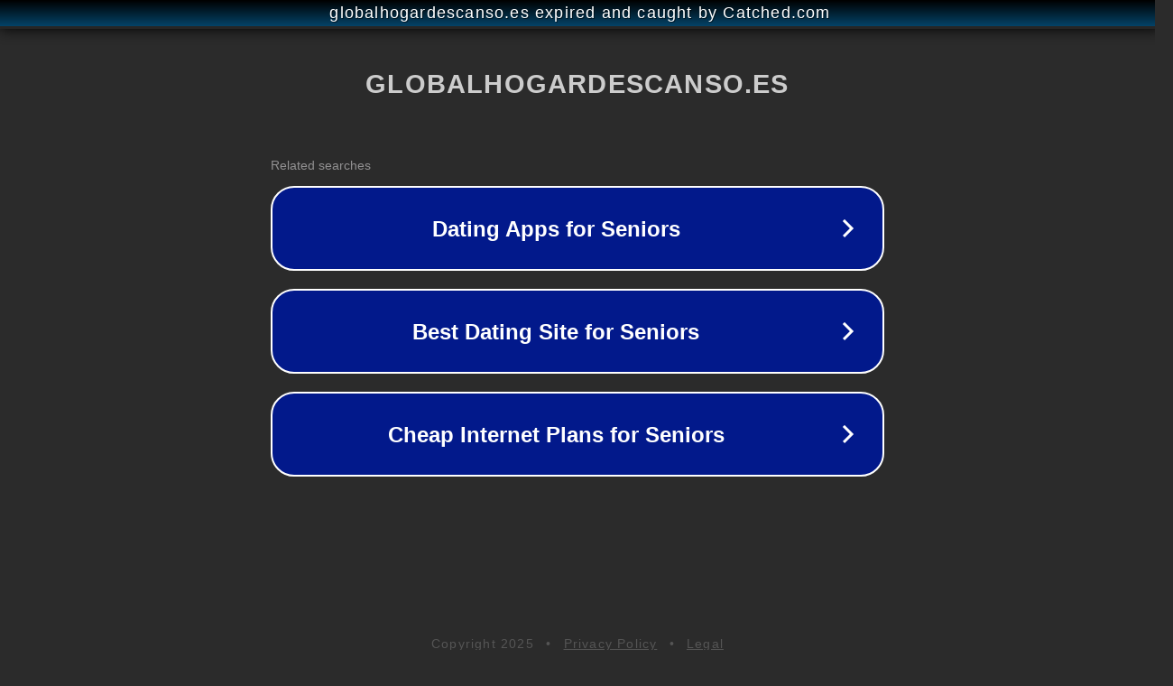

--- FILE ---
content_type: text/html; charset=utf-8
request_url: https://globalhogardescanso.es/media-markt/hogar/calderas-media-markt/
body_size: 1118
content:
<!doctype html>
<html data-adblockkey="MFwwDQYJKoZIhvcNAQEBBQADSwAwSAJBANDrp2lz7AOmADaN8tA50LsWcjLFyQFcb/P2Txc58oYOeILb3vBw7J6f4pamkAQVSQuqYsKx3YzdUHCvbVZvFUsCAwEAAQ==_Ew+n2kSakgwkpZy1X/SQ5vDct6HNjLWg3reSqOAMbVHC/WCs9CDDyuNk1CYqiqAfIh/GTo4o1zZDYMEdGccC9g==" lang="en" style="background: #2B2B2B;">
<head>
    <meta charset="utf-8">
    <meta name="viewport" content="width=device-width, initial-scale=1">
    <link rel="icon" href="[data-uri]">
    <link rel="preconnect" href="https://www.google.com" crossorigin>
</head>
<body>
<div id="target" style="opacity: 0"></div>
<script>window.park = "[base64]";</script>
<script src="/btLRMbHEw.js"></script>
</body>
</html>
